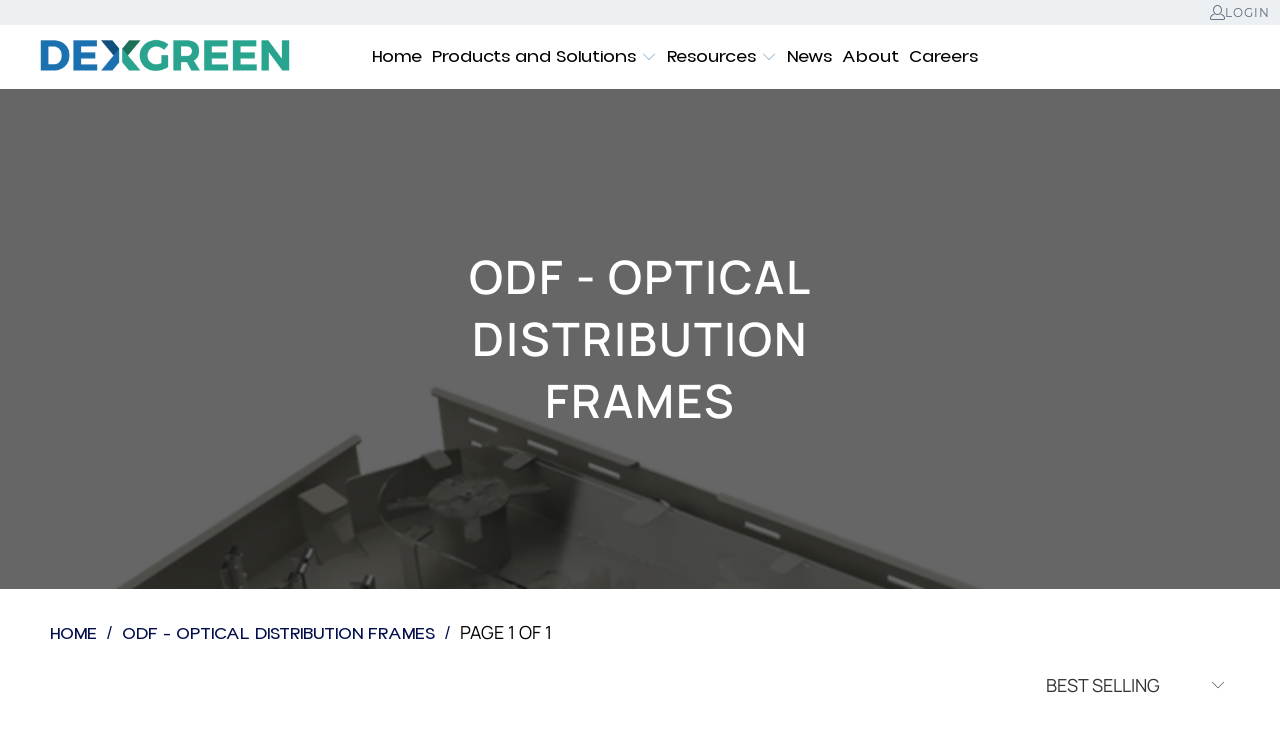

--- FILE ---
content_type: text/css
request_url: https://dexgreen.com/cdn/shop/t/18/assets/fs-custom.css?v=106360690529850760571733825611
body_size: 10411
content:
.breadcrumb-wrapper.one-whole.column,.product-main{margin-top:0}#shopify-section-template--19860854145359__a156a5ea-7328-46d4-93a4-5bb08f709776 .custom-width-blog,div#shopify-section-template--19860854571343__dc62bef8-c3f8-4c60-9070-a8b8f7a52405 .custom-width-blog{width:calc(25% - 20px)!important}.image__container{display:block;margin-left:auto;margin-right:auto;max-width:100%!important}h4.fs-collect-title{font-family:Manrope;font-size:18px;font-weight:600;line-height:26px;margin-bottom:0;letter-spacing:0px;padding:0;text-transform:capitalize;margin-top:10px}.hotspot__content-overlay-link{z-index:222;position:absolute}.fs-collection-custom-text h2{text-align:center;margin:30px 0;font-size:28px;font-weight:700;line-height:36px}.fs-collection-flex{display:flex;flex-wrap:wrap;justify-content:flex-start;padding-bottom:10px}.fs-collection-hotspot-img{margin:50px 0}.fs-collection-hotspot-img img{border-radius:27px}div#fs-collection-1{display:none}.fs-single-collection{width:33.33%;padding:10px}div#fs-collection-2{display:none}.collection-list__image img{border-top-left-radius:27px;border-top-right-radius:27px}span.fs-collect-title{font-size:18px;line-height:26px;font-family:Manrope;color:#000;font-weight:600;padding:0 15px 20px;text-align:center;display:flex;justify-content:center;margin-top:15px}.fs-single-collection-inner{background:#d5e2ec;border-radius:27px}.product-tabs__panel .overview--tabs-content.hidden{display:block}ul.tabs.fs-product-tabs{border-bottom:0;padding:0 20px}ul.tabs.fs-product-tabs li a.active.tab-fs-link{border-color:#3979a6;border-width:1px;border-style:solid;border-radius:25px;padding-left:60px;padding-right:60px;text-transform:uppercase;font-size:18px;line-height:30px;font-family:Manrope;font-weight:600;border-bottom:0!important;background-color:#3979a6!important;border:none;outline:none;cursor:pointer;transition:.3s;min-height:40px;display:flex;justify-content:center;align-items:center;color:#fff}ul.tabs.fs-product-tabs li a{border-color:#3979a6;border-width:1px;border-style:solid;border-radius:25px;padding-left:60px;padding-right:60px;color:#000;text-transform:uppercase;font-size:18px;line-height:30px;font-family:Manrope;font-weight:600;min-height:40px;display:flex;justify-content:center;align-items:center;margin-right:30px}ul.tabs li a.active{background-color:#3979a6;color:#fff!important;color:#000}div#product-tab-block ul.tabs-content{padding:30px 50px;border:1px solid #3979a6;margin:20px!important;border-radius:27px}div#product-tab-block ul.tabs li{min-height:40px}div#product-tab-block{margin-top:20px}.main-nav__wrapper.sticky_nav.sticky_nav--stick{background:#fff}div#quickshop div#product-tab-block{display:none}.js-quick-shop{border-radius:27px}.Click-here{cursor:pointer;color:#000;font-size:16px;text-decoration:underline}.fs-video-bgs{width:100%!important;height:100vh;position:relative;overflow:hidden;object-fit:cover;object-position:center}video.fs-video-bg{width:100%}.custom-model-main{text-align:center;overflow:hidden;position:fixed;top:0;right:0;bottom:0;left:0;outline:0;opacity:0;z-index:-1;overflow-x:hidden;overflow-y:auto}.model-open{z-index:99999;opacity:1;overflow:hidden;display:flex;justify-content:center;align-items:center}.custom-model-inner{display:inline-block;vertical-align:middle;width:100%;margin:30px auto;max-width:70%}.custom-model-wrap{display:block;width:100%;position:relative;background-color:#fff;border:1px solid #999;border:1px solid rgba(0,0,0,.2);border-radius:6px;-webkit-box-shadow:0 3px 9px rgba(0,0,0,.5);box-shadow:0 3px 9px #00000080;background-clip:padding-box;outline:0;text-align:left;padding:10px 10px 3px -webkit-box-sizing: border-box;-moz-box-sizing:border-box;box-sizing:border-box;max-height:calc(100vh - 70px);overflow-y:auto}.model-open .custom-model-inner{-webkit-transform:translate(0,0);-ms-transform:translate(0,0);transform:translate(0);position:relative;z-index:999}.model-open .bg-overlay{background:#0009;z-index:99}.bg-overlay{background:#0000;min-height:100%;width:100%;position:fixed;left:0;top:0;right:0;bottom:0;z-index:0;-webkit-transition:background .15s linear;-o-transition:background .15s linear;transition:background .15s linear}.close-btn{position:absolute;right:0;top:-30px;cursor:pointer;z-index:99;font-size:30px;color:#fff}.Click-here img{width:40px;height:40px}.Click-here{display:flex;align-items:center}div#shopify-section-template--19208737128783__image-text-1 a#btn-popup-1{display:none}.Click-here{width:100%;max-width:400px;display:block;border-bottom:none;text-transform:uppercase;text-align:center;border-radius:27px;font-family:Aloevera;text-decoration:none;font-size:20px;line-height:27px;font-weight:400;border:1px solid #29a48f;padding:10px 27px;background:#29a48f;color:#fff;letter-spacing:1px}video.fs-video-bgss{width:100%!important;min-height:100%;position:relative;overflow:hidden;object-fit:cover;object-position:center;padding:7px 7px 0}.search-form--header .search-form__input[type=text]{font-family:Aloevera!important;letter-spacing:0px}h1,h2,h3,h4,h5,h6{font-family:Manrope!important;font-weight:700;letter-spacing:0}p,li{font-family:Manrope;font-weight:400}a{font-family:Aloevera;font-weight:400}.content-wrapper{width:100%;margin-top:30px}div#shopify-section-template--19326750851407__2c55c267-eccf-4473-ae40-d774b25fd715 img.transition--blur-up.lazyautosizes.lazyloaded{border-radius:27px}div#shopify-section-template--19326750851407__2c55c267-eccf-4473-ae40-d774b25fd715 span.title{font-size:18px;line-height:26px;font-family:Manrope;color:#000;font-weight:600;padding:0 15px;margin-bottom:20px}div#shopify-section-template--19326750851407__main img.blur-up.lazyautosizes.lazyloaded{max-height:200px;object-fit:cover}div#shopify-section-template--19208737063247__main .content-wrapper.is-flex.is-flex-wrap{margin-top:20px}div#shopify-section-template--19208737063247__main img.blur-up.lazyautosizes.ls-is-cached.lazyloaded{object-fit:cover;max-height:200px}div#shopify-section-template--19208737063247__main .flickity-slider .image__container img.blur-up.lazyautosizes.lazyloaded{max-height:200px;object-fit:cover}.fs-logo-img-inner-div img:hover{opacity:.6;transition:ease all .6s}.product-main{width:100%;margin-top:40px}.fs-container{max-width:1240px;width:100%;margin-left:auto;margin-right:auto}video.fs-video-back{width:100%;height:100%;object-fit:cover;object-position:center}a.dropdown-item-heading:after{content:url(/cdn/shop/files/chevron.png?v=1689316476);position:relative;top:2px;left:5px}.dropdown-menu li{position:relative}.dropdown-menu .dropdown-submenu{display:none;position:absolute;left:100%;top:0;margin:0!important;background:#fff;width:280px}ul.dropdown-menu.dropdown-submenu li{list-style-type:none}ul.dropdown-menu{margin:0;padding:10px 15px}ul.dropdown-menu li{list-style-type:none}.dropdown-menu .dropdown-submenu-left{right:100%;left:auto}.dropdown-menu>li:hover>.dropdown-submenu{display:block}.dropdown-hover:hover>.dropdown-menu{display:inline-block}.dropdown-hover>.dropdown-toggle:active{pointer-events:none}ul.dropdown-menu.dropdown-submenu li a{font-family:Aloevera!important;font-weight:400;font-style:normal;font-size:16px;letter-spacing:1px;color:#000}a.dropdown-item-heading{color:#000}ul.dropdown-menu.dropdown-submenu li a:hover,a.dropdown-item-heading:hover,ul.nav-desktop__tier-1 li a span:hover{color:#29a48f!important}ul#mobile_menu li a{font-size:18px;font-family:Aloevera!important;font-weight:400!important;line-height:24px;color:#000}.nav-desktop__tier-2,.nav-desktop__tier-3{width:270px!important}body.page-smoothie-career-listing.template-page-smoothie-career-listing.dexgreen-gdpr .search-form--header .search-form__input[type=text]{border-color:#3979a6!important;color:#3979a6!important;border-radius:27px}body.page-smoothie-career-listing.template-page-smoothie-career-listing.dexgreen-gdpr span.icon-search{color:#3979a6!important}body.page-smoothie-career-listing.template-page-smoothie-career-listing.dexgreen-gdpr input.search-form__input::placeholder{color:#3979a6!important}body.page-smoothie-career-search.dexgreen-gdpr .search-form--header .search-form__input[type=text]{border-color:#3979a6!important;color:#3979a6!important;border-radius:27px}body.page-smoothie-career-search.dexgreen-gdpr span.icon-search{color:#3979a6}.widemenu__link:visited{color:#29a48f!important}a.widemenu__item-heading.widemenu__link{color:#000!important}a.widemenu__item-heading.widemenu__link:hover,.nav-desktop__tier-1 .nav-desktop__tier-1-link:hover{color:#29a48f!important}div#shopify-section-sections--19208738013519__header .main-nav__wrapper{background:transparent;position:absolute;width:100%;margin:auto;padding-top:20px;top:0}.main-nav.menu-position--inline.logo-alignment--left.logo-position--left.search-enabled--true{background:transparent!important;width:100%;max-width:1240px;margin:auto}#pagecontent{display:block;padding-bottom:0!important}.main_nav,.dropdown{background:transparent!important;width:100%;max-width:1440px;margin:auto}.shopify-section--rich-text-and-image{padding:30px 0 0!important}.widemenu__link{font-family:Aloevera;font-weight:400;font-style:normal;font-size:16px;letter-spacing:1px}summary.nav-desktop__tier-1-link.nav-desktop__tier-1-link--parent{align-items:center;display:flex;letter-spacing:0}.nav--combined.center{justify-content:center;background:#fff;border-radius:27px;width:100%;max-width:740px;align-items:center}.feature_image .nav-desktop__tier-1-link:hover,.feature_image .nav-desktop__tier-1-link:active,.feature_image .nav-desktop__tier-1-link:focus,.feature_image .nav-desktop__tier-1-link.nav-desktop__tier-1-link--active{color:#000!important;text-decoration:none!important;border:none!important}.feature_image .nav-desktop__tier-1-link{color:#166499!important;transition:color .2s ease;text-decoration:none!important;border:none!important}.nav-desktop__tier-1-link:hover,.nav-desktop__tier-1-link[aria-expanded=true]{border-bottom:solid 1px #020f4c;border-bottom:none!important}.feature_image .search-form--header .search-form__input[type=text]{color:#fff;border-color:transparent}.nav-desktop__tier-1{align-items:center;column-gap:20px}.menu-position--inline div.logo{padding-left:0}.sublink a.dropdown_link--vertical,a.top_link.active,a.top_link{color:#fff!important}input#bc-sf-search-box-3::placeholder{color:#fff}span.icon-search{color:#fff}span.icon-down-arrow{color:#3979a6!important;display:flex;align-items:center;justify-content:center;margin-left:5px}input#bc-sf-search-box-3{border-color:#fff!important;border:none}nav.nav-desktop{display:inline;display:flex;justify-content:space-around;align-items:center;background:#fff;border-radius:20px}.sublink a.dropdown_link--vertical,a.top_link.active,a.top_link{color:#fff!important;padding-top:5px;padding-bottom:5px}.search-form--header .search-form__input[type=text]{border-color:#fff!important;color:#fff!important;border-radius:27px}body.page-smoothie-career-search.dexgreen-gdpr input.search-form__input::placeholder{color:#3979a6!important}input.search-form__input::placeholder{color:#fff!important;font-family:Manrope;font-size:18px;font-weight:400;line-height:26px}.video-bg{position:absolute;top:50%;left:50%;transform:translate(-50%,-50%);min-width:100%;min-height:100%;z-index:-1;filter:blur({{section.settings.blur}}px) opacity({{section.settings.opacity}})}.hero{display:flex;justify-content:center;align-items:center;text-align:center;color:#fff;min-height:100vh;position:relative;overflow:hidden}.hero div{width:100%;max-width:750px;margin:auto}.fs-video-content h1{line-height:62px;margin-top:0;font-family:Manrope!important;font-size:46px;font-weight:600!important;font-style:normal;text-align:center;color:#fff;letter-spacing:0px;margin-bottom:0}p.fs-para-video{line-height:27px;margin-bottom:35px;font-family:Manrope!important;font-size:20px;font-weight:400!important;font-style:normal;text-align:center;color:#fff;padding:0 100px}.fs-video-content a.button{color:#fff;border:2px solid white;padding:15px 60px;font-size:16px;border-radius:27px;border-color:#fff;border-width:1px;border-style:solid;background:#f9f1f147;font-size:20px;font-weight:400!important;font-style:normal;letter-spacing:1px}div#shopify-section-template--19326750851407__2c55c267-eccf-4473-ae40-d774b25fd715 h2{font-family:Manrope;font-size:28px;font-weight:700;line-height:36px;letter-spacing:0}div#shopify-section-template--19326750851407__main .one-half.column.medium-down--one-whole{width:100%;text-align:center}div#shopify-section-template--19326750851407__main .one-half.column.medium-down--one-whole h1{font-size:28px;line-height:36px;font-weight:700;color:#000;font-family:Manrope!important}.bag-overlay{top:0;cursor:pointer;background:#0009;min-height:100%;width:100%;left:0;right:0;bottom:1px;z-index:0;transition:background .15s linear;position:absolute}body.page-details-app.template-page-details-app.dexgreen-gdpr .featured-link--half .info{display:inline-block;width:100%;margin:0 auto;padding:20px}.section.is-width-wide{position:relative}body.collection-sub-collections.template-collection-sub-collections.dexgreen-gdpr .search-form--header .search-form__input[type=text]{border-color:#3979a6!important;color:#3979a6!important;border-radius:27px}body.collection-sub-collections.template-collection-sub-collections.dexgreen-gdpr span.icon-search{color:#3979a6}body.collection-sub-collections.template-collection-sub-collections.dexgreen-gdpr input.search-form__input::placeholder{color:#3979a6!important}.gallery-wrap.gallery-arrows--true.gallery-thumbnails--bottom{position:sticky;top:10px}div#shopify-section-template--19208737816911__main{background:#29a48f12;padding-bottom:60px}body.collection-sub-collections.template-collection-sub-collections.dexgreen-gdpr{background:#29a48f12}.search-form--header .predictive-search{border:1px solid #29a48f}.breadcrumb-wrapper.one-whole.column{margin-top:80px}.one-whole.column.center.homepage_content a h2{font-family:Manrope;font-size:28px;font-weight:700;line-height:36px;font-style:normal;text-align:center;color:#000;margin-top:0;letter-spacing:0}div#shopify-section-template--19208737128783__featured-collection-1{padding:60px 0 30px}p.fs-sub{font-size:18px;line-height:26px;color:#000;width:100%;max-width:750px;margin:auto}.image__container img.blur-up.lazyautosizes.lazyloaded{border-top-left-radius:27px;border-top-right-radius:27px}.product_gallery{margin-bottom:0!important}.nav-desktop__tier-1 .nav-desktop__tier-1-link{padding:10px 5px!important;font-size:18px;font-weight:400;font-style:normal;text-align:left;line-height:24px;color:#000!important;font-family:Aloevera!important;font-weight:400!important;text-transform:inherit;border:none;letter-spacing:0}button.quick_shop.ss-icon.js-quick-shop-link.thumbnail-overlay__button.global-button.global-button--product-grid-text-hover{background:#29a48f;color:#fff;border:1px solid #29a48f;letter-spacing:0}div.header__logo,div.header__logo img,div.header__logo span,.sticky_nav .menu-position--block .header__logo{max-width:270px!important}.product-list .thumbnail .thumbnail-overlay,.slider-gallery .thumbnail .thumbnail-overlay,.list-collections .thumbnail .thumbnail-overlay{background-color:#f5f7f8b3;border-radius:25px}.thumbnail .title{display:block;letter-spacing:0}.product-details span.title{font-size:18px;line-height:26px;font-family:Manrope;color:#000;font-weight:600;padding:0 15px;margin-bottom:20px}.product-details span.price{font-size:18px;line-height:26px;font-family:Manrope;color:#000!important;font-weight:400;display:none}div#shopify-section-template--19208737128783__a9250917-84a9-4c19-8319-783b44b7beb3{padding:40px 0}div#shopify-section-template--19208737128783__a9250917-84a9-4c19-8319-783b44b7beb3 .one-whole.column.center h2{font-size:40px;line-height:50px;margin-top:0;color:#58a8dd}div#shopify-section-template--19208737128783__image-text-1 .info.text-align--left{margin-top:100px;margin-bottom:60px}a.button-innovative:hover{background:#29a48f;color:#fff;border:none;transition:color .1s linear}a.global-button.global-button--text.image-text__button:hover{background:#29a48f;border:1px solid #29A48F}input.fs-sub:hover{background-color:#29a48f;color:#fff;border:none}.featured-link--half .collection_title{font-family:Manrope;font-size:28px;font-weight:700!important;line-height:36px;font-style:normal;text-align:left;color:#000;margin-top:0;letter-spacing:0}div#shopify-section-template--19208737128783__image-text-1 .description p{font-family:Manrope;font-size:18px;font-weight:400!important;line-height:26px;font-style:normal;text-align:left;color:#000;padding:0 70px 0 0}.featured-link--half{background-color:#fff}.featured-link--half.one-half.column.image-with-text__text-column.is-flex.is-align-center.image-with-text__column.medium-down--one-whole.block--block-1 a.global-button.global-button--text.image-text__button{border-radius:27px;font-family:Aloevera;font-size:20px;line-height:27px;font-weight:400;border-color:#29a48f;padding:10px 27px}.newsletter_section.newsletter-both-names--false.text-align--center.blur-up.lazyloaded{background:#a9a9a9}.newsletter_section.newsletter-both-names--false.text-align--center.blur-up.lazyloaded h2{font-size:40px;line-height:50px;margin-top:0;color:#fff;font-weight:700!important}input#fname::placeholder{font-family:Manrope!important;font-size:18px;font-weight:400;line-height:26px}input#email::placeholder{font-family:Manrope!important;font-size:18px;font-weight:400;line-height:26px}textarea::placeholder{font-family:Manrope!important;font-size:18px;font-weight:400;line-height:26px}p.blog-para{font-weight:400;font-size:16px;line-height:24px;color:#13171a;margin:10px 0 0}h1.blog-heading{margin:0 0 59px;font-weight:600;font-size:36px;line-height:49px;text-align:center;color:#000}li.learn-more-link{list-style-type:none;margin-bottom:0}li.learn-more-link a{margin-top:0;margin-bottom:0;display:inline-block;font-size:18px;font-weight:400;line-height:26px;font-style:normal;text-align:left;color:#1b71ae!important;letter-spacing:1px}.main-blog-content{display:block;padding:15px 8px;width:33.333%}ul.nws-whole-blog{display:flex;justify-content:flex-start;flex-wrap:wrap;margin:0}li.blog-content a img{width:100%;display:block;border-radius:27px;max-height:280px;object-fit:cover;height:100%}li.blog-content{list-style-type:none}.blog-content span.nws-blog-date{font-size:18px;font-weight:400;line-height:22px;color:#13171a;font-family:Lab Grotesque}li.blog-content.blog-content-learn{padding:0 0 60px}h2.sub-save-text1.nws-blog-title{margin:15px 0 5px;font-size:20px;font-weight:600;line-height:26px;font-style:normal;font-family:Manrope!important;color:#000}button.header-btn.btn-science.nws-ask-btn.nws-blog-btn{margin:0;display:none}section.main-blog-post-custom{padding:60px 15px}div#insta-feed{margin:0;padding:60px 0 0}ul{margin:0!important;padding:0}h1.fs-blog-heading{font-family:Manrope;font-size:28px;font-weight:700!important;line-height:36px;text-align:center;color:#000}.fs-date-read-flex{display:flex;justify-content:flex-start;align-items:center}span.nws-blog-date{margin-left:70px;font-size:14px;line-height:26px;font-weight:400;color:#29a48f;font-family:Manrope!important;position:relative}span.nws-blog-date:before{content:url(/cdn/shop/files/clock.png?v=1690022523);position:absolute;left:-30px}.hotspot__content-wrapper{padding:1rem;position:absolute;z-index:999;bottom:-135%;pointer-events:none;transition:opacity var(--opacity-duration) var(--delay);opacity:0;display:block;left:185%;right:0;width:170px}.fs-shoppable-learn{padding-bottom:10px;padding-top:10px}.hotspot__wrapper{--fade-duration: none !important}.hotspot__content--active a.quick_shop.ss-icon.js-quick-shop-link.thumbnail-overlay__button.global-button.global-button--product-grid-text-hover{display:none}h3.hotspot__product-title.title{font-family:Manrope;font-size:18px;font-weight:400;line-height:26px;color:#fff;margin-bottom:0;padding-top:0;letter-spacing:0px}.hotspot__product-image .image-element__wrap{display:none}.hotspot__product-image{width:100%;margin:0 auto;padding-bottom:0rem!important;pointer-events:none}.collection-list__image-hotspot img{border-radius:0;object-fit:cover;height:100px;width:100%;max-width:100%;display:flex}.shoppable-image--card-styling-rounded .hotspot__wrapper:hover .hotspot__content:hover .hotspot__content--active,.shoppable-image--card-styling-rounded .hotspot__wrapper:focus .hotspot__content:hover .hotspot__content--active,.shoppable-image--card-styling-rounded .hotspot__wrapper.has-active-state .hotspot__content:hover .hotspot__content--active{background-color:transparent}.hotspot__content{padding:0!important;background-color:#fff;border-radius:0rem!important}.hotspot__content .price{display:none}.hotspot .hotspot__inner-circle{cursor:pointer;background-image:url(/cdn/shop/files/pin_1.png?v=1690033852);background-repeat:no-repeat;object-fit:cover;width:100%;height:100%;background-size:cover;object-position:center;background-color:transparent}.hotspot{width:4rem;height:4rem;display:block}h4.fs-collect-title-upper{display:block;width:12rem;position:relative;top:-104px;background-color:#3979a6;color:#fff;left:-25px;font-family:Manrope!important;font-size:16px;font-weight:400;line-height:26px;margin-bottom:0;padding-top:5px;letter-spacing:0px;padding-bottom:5px;letter-spacing:0px!important;cursor:pointer}div#shopify-section-template--19208737128783__a156a5ea-7328-46d4-93a4-5bb08f709776 h2.title.center.blog a{font-family:Manrope;font-size:28px;font-weight:700!important;line-height:36px;font-style:normal;color:#000;margin-top:0;letter-spacing:0}h3.sub_title a{font-size:20px;font-weight:600;line-height:26px;font-style:normal;font-family:Manrope!important;color:#000;padding:0 15px;display:block}div#shopify-section-template--19208737128783__a156a5ea-7328-46d4-93a4-5bb08f709776 .one-third.column.article.medium-down--one-half.small-down--one-whole{border-radius:27px;background:#fff;box-shadow:#959da533 0 8px 24px}div#shopify-section-template--19208737128783__a156a5ea-7328-46d4-93a4-5bb08f709776 img.transition--blur-up.lazyautosizes.lazyloaded{border-top-left-radius:27px;border-top-right-radius:27px;max-height:250px;object-fit:cover}div#shopify-section-template--19208737128783__a156a5ea-7328-46d4-93a4-5bb08f709776{padding:30px 0 60px}div#shopify-section-template--19312852762959__637763a7-c272-4e78-ade7-c38d0ac34b6b .one-whole.column{margin-top:50px;display:flex;justify-content:center;align-items:center;min-height:300px}div#shopify-section-template--19312852762959__637763a7-c272-4e78-ade7-c38d0ac34b6b{background:#d5e2ec}div#shopify-section-template--19312852762959__637763a7-c272-4e78-ade7-c38d0ac34b6b h2.rich-text__heading.title{color:#000;line-height:62px;margin-top:0;font-family:Manrope!important;font-size:46px;font-weight:600!important;margin-bottom:0;letter-spacing:1px}body.page-fs-news.template-page-fs-news.dexgreen-gdpr .search-form--header .search-form__input[type=text]{border-color:#3979a6!important;color:#3979a6!important;border-radius:27px}body.page-fs-news.template-page-fs-news.dexgreen-gdpr span.icon-search{color:#3979a6}body.page-fs-news.template-page-fs-news.dexgreen-gdpr input.search-form__input::placeholder{color:#3979a6!important}body.page-fs-case-study.template-page-fs-case-study.dexgreen-gdpr .search-form--header .search-form__input[type=text]{border-color:#3979a6!important;color:#3979a6!important;border-radius:27px}body.page-fs-case-study.template-page-fs-case-study.dexgreen-gdpr span.icon-search{color:#3979a6}body.page-fs-case-study.template-page-fs-case-study.dexgreen-gdpr input.search-form__input::placeholder{color:#3979a6!important}.feature-divider{display:none}h1.align_left.article_title{margin-top:15px;font-size:40px;font-weight:700;letter-spacing:0;line-height:60px;font-style:normal;text-align:left;color:#000}.article_content.one-whole.column p{font-size:18px;line-height:26px;color:#000}.footer-social-icons.text-align--left{display:block}.footer-social-icons{display:none}.footer-social-icons.text-align--left ul.social_icons{margin-top:0}input.contact_email,input.global-button.global-button--primary.newsletter-form__sign-up{border-radius:27px;font-size:18px;line-height:26px;font-family:Manrope;font-weight:400}.toggle_content ul li{margin-bottom:0!important}footer.footer{background:#29a48e!important;border-top:none!important;color:#fff}.footer .footer-menu-wrap h6{color:#fff;font-size:22px!important;line-height:36px;font-weight:700;margin-bottom:0!important;padding-bottom:0;font-family:Manrope!important}.toggle_content ul li p a{color:#fff}.footer_menu ul li a{color:#fff!important;font-size:18px!important;line-height:26px;font-family:Manrope!important;font-weight:400}.toggle_content p{font-size:18px;line-height:26px;font-family:Manrope!important;font-weight:400;margin-bottom:12px}.toggle_content p strong{color:#fff;font-size:18px;line-height:26px;font-family:Manrope!important;font-weight:400}p.credits a{color:#fff!important}.newsletter_section p{color:#fff;font-size:18px;line-height:26px!important;font-family:Manrope}p.credits{display:flex;justify-content:center;align-items:center;width:100%;font-size:18px;line-height:26px;font-weight:400;font-family:Manrope!important}input.contact_email,input.global-button.global-button--primary.newsletter-form__sign-up{border-radius:27px}input.contact_email::placeholder{font-size:16px;line-height:22px;font-weight:400;font-family:Manrope!important}input[type=text],input[type=password],input[type=email],input[type=search],input[type=url],input[type=tel],input[type=number],input[type=date],input[type=month],input[type=week],input[type=time],input[type=range],input[type=color],select,textarea{padding:0 20px}input.contact_email{padding-bottom:5px}section#shopify-section--template--19341463224655__9b9ac2ee-0150-4ddd-8fff-158ebe0ca246{padding-top:60px}section#shopify-section--template--19341463224655__0e486157-2795-4e4a-934a-cb9d3121b416{padding-bottom:60px}h2.fs-col1-heading-innovative-title{line-height:62px;margin-top:0;font-family:Manrope!important;font-size:46px;font-weight:600!important;text-align:center;color:#000;margin-bottom:40px}.fs-col1-content,.fs-col2-content{padding-bottom:10px}.fs-inno-prod-flex{display:flex;flex-wrap:wrap}.fs-inno-prod-col1,.fs-inno-prod-col2{width:50%;padding:8px;display:flex}h2.fs-col2-heading.fs-col1-heading{max-width:100%}.fs-inno-prod-col1-inner,.fs-inno-prod-col2-inner{background:#29a48f12;padding:35px 55px;border-radius:27px}.fs-col1-heading{font-family:Manrope;font-size:28px;font-weight:700;line-height:36px;font-style:normal;text-align:left;color:#000;margin-top:0;text-transform:inherit;letter-spacing:0px;text-transform:uppercase;width:100%;max-width:370px;margin-bottom:0}p.fs-col1-para{font-family:Manrope;font-size:18px;font-weight:400;line-height:26px;font-style:normal;text-align:left;color:#000;margin-bottom:30px;margin-top:0}a.button-innovative{font-size:20px;font-weight:400!important;font-style:normal;text-align:left;color:#000;border-color:#29a48f;border-width:1px;border-style:solid;border-radius:25px;padding:13px 60px;text-transform:uppercase;letter-spacing:1px}.tab{overflow:hidden;display:flex;justify-content:space-evenly;flex-wrap:wrap}.tab button{background-color:inherit;float:left;border:none;outline:none;cursor:pointer;padding:9px 16px;transition:.3s}.tab button:hover,.tab button.active{background-color:#3979a6;color:#fff}.tabcontent{display:none;padding:60px 15px 0}div#London{display:block}.fs-tabdetail{display:flex;justify-content:center;flex-wrap:wrap;align-items:center}.fs-tabcontent,.fs-tab-img{width:50%;padding:0 8px}.fs-tab-img img{width:100%;border-radius:25px}.two-fifths.columns.medium-down--one-whole.product__details.product__details--product-page{padding-left:50px}h3.tabs-heading{font-family:Manrope;font-size:28px;font-weight:700;line-height:36px;font-style:normal;text-align:left;color:#000;margin-bottom:0}p.tabs-content{font-family:Manrope;font-size:18px;font-weight:400;line-height:26px;font-style:normal;text-align:left;color:#000;margin-top:15px}a.button-innovative-tabs{font-size:18px;font-weight:400;line-height:26px;font-style:normal;text-align:left;color:#1b71ae;letter-spacing:1px}button.tablinks{border-color:#3979a6;border-width:1px;border-style:solid;border-radius:25px;padding-left:60px;padding-right:60px;color:#000;text-transform:uppercase;font-size:18px;line-height:30px;font-family:Manrope;font-weight:600}.fs-main-tabs-content{padding:60px 8px;background:#d5e2ec}.nws-option-mbl{display:none}.fs-logo-flex{display:flex;flex-wrap:wrap;justify-content:center}.fs-logo-col1{width:60%;padding:60px 8px 0;display:flex;flex-wrap:wrap;justify-content:center}.fs-logo-img{width:25%;display:block;line-height:0}.fs-logo-col2{padding:0 8px;width:40%}.fs-logo-section-pic img{background-image:url(/cdn/shop/files/732gg.png?v=1688572776);background-position:right;background-size:contain;background-repeat:no-repeat;width:100%;height:400px;object-fit:contain;display:none}p.fs-paragraph-logo{font-size:18px;line-height:26px;margin-bottom:0;margin-top:15px}.fs-main-logo{padding:60px 0;background-image:url(/cdn/shop/files/732gg.png?v=1688572776);background-position:right center;background-repeat:no-repeat;background-size:40%;width:100%}.fs-logo-heading h2{font-family:Manrope;font-size:28px;font-weight:700;line-height:36px;font-style:normal;text-align:center;color:#000;text-transform:inherit;letter-spacing:0px;width:100%;max-width:500px;margin:auto;text-transform:uppercase}.fs-logo-img img{width:100%;margin-bottom:30px}h2.fs-col1-heading.fs-col1-heading-support{text-align:center;max-width:100%;margin-bottom:20px}h2.fs-col1-heading.fs-col1-heading-innovativew{font-size:22px;text-align:center;max-width:100%}.fs-support-prod-col1{width:100%;padding:0 8px}section.fs-main-two-support-product{padding:30px 0 60px}.featured-link--half.one-half.column.image-with-text__text-column.is-flex.is-align-center.image-with-text__column.medium-down--one-whole.block--block-1{background-image:url(/cdn/shop/files/new_banner.png?v=1688652553);background-position:right;background-repeat:no-repeat;background-size:cover}div#shopify-section-template--19208737128783__image-text-1 img.transition--blur-up.lazyautosizes.lazyloaded{object-fit:contain!important}div#shopify-section-template--19208737128783__image-text-1 .featured-link--half.one-half.column.image-with-text__image-column.is-align-center.image-with-text__column.medium-down--one-whole{background:#f0faf9}a.button-innovative-support{width:100%;max-width:300px;margin:30px auto auto;display:block;text-transform:uppercase;text-align:center;border-radius:27px;font-family:Aloevera;font-size:20px;line-height:27px;font-weight:400;border:1px solid #29a48f;padding:10px 27px;background:#29a48f;color:#fff;letter-spacing:1px}a.button-innovative-support:hover{background:transparent;color:#29a48f}.fs-logo-img-support{display:flex;justify-content:center;align-items:center;margin-bottom:3px}.fs-logo-img-inner-div{width:17%;padding:0 8px}.fs-logo-img-inner-div img{width:100%;max-width:108px;display:block;margin:auto}.fs-inno-prod-col2-support{width:40%;padding:0 18px}.fs-support-prod-flex{display:flex;flex-wrap:wrap}h2.form-heading{font-family:Manrope;font-size:22px;font-weight:700;line-height:36px;font-style:normal;text-align:center;color:#000;margin-top:0;letter-spacing:1px}input#fname{margin-bottom:10px;border-radius:8px;border:1px solid white;font-family:Manrope!important}.fs-inno-prod-col2-support-inner{background:#f0f9f7;border-radius:27px;padding:35px 39px}input#email{margin-bottom:10px;border-radius:8px;border:1px solid white;font-family:Manrope!important}textarea{min-height:110px;padding:15px 9px;border-radius:8px;border:1px solid white;font-family:Manrope!important}input.fs-sub{border-width:1px;border-color:#29a48f;border-style:solid;font-family:Manrope;font-size:18px;font-weight:400;line-height:26px;font-style:normal;text-align:left;color:#fff;background:#29a48f;border-radius:25px;padding:5px 18px}form,fieldset{margin-bottom:0}.nav-desktop__tier-2--full-width-menu{background:#fff;left:0%;width:100%;max-width:250px;margin:auto;overflow:hidden!important}.nav-desktop__tier-1 .nav-desktop__tier-1-item{display:inline-block;position:relative}.widemenu{list-style:none;margin:0;padding:15px 20px 20px;display:grid;grid-template-columns:repeat(5,1fr);grid-gap:10px;display:flex;flex-direction:column;justify-content:center;align-items:flex-start}div#nav-tier-2-3{background:#fff;width:100%;max-width:150px;margin:auto;left:0%;overflow:hidden}.nav-desktop__tier-2{top:84%}.faceted-filter-group-display{width:100%;max-height:250px;overflow-y:scroll;position:relative}.sidebar-wrap{border-right:2px solid #29A48F}.sidebar-block:after{background:none}div#shopify-section-template--19208737063247__main img.transition--blur-up.lazyautosizes.ls-is-cached.lazyloaded{height:400px;object-fit:cover}.breadcrumb_text{font-family:Manrope;font-size:18px;font-weight:400;line-height:26px;color:#000}select#sort-by{font-family:Manrope;font-size:18px;font-weight:400;line-height:26px;padding:8px;border-radius:27px}h4.sidebar-block__heading.faceted-filter-group-summary__heading{font-family:Manrope;font-size:28px;font-weight:700;line-height:36px;letter-spacing:1px}ul.faceted-filter-group-display__list li span{font-family:Manrope;font-size:18px;font-weight:400;line-height:26px}.caption-content>*:only-child{margin-bottom:0;line-height:62px;margin-top:0;font-family:Manrope!important;font-size:46px;font-weight:600!important}summary.collapsible-tab__heading span{font-family:Manrope;font-size:18px;font-weight:400;line-height:26px;color:#000}input[type=text],input[type=password],input[type=email],input[type=search],input[type=url],input[type=tel],input[type=number],input[type=date],input[type=month],input[type=week],input[type=time],input[type=range],input[type=color],select,textarea{height:44px;min-height:44px}.one-third.column.thumbnail.thumbnail-hover-enabled--false.medium-down--one-half.small-down--one-whole{background:#d5e2ec;border-radius:27px}.product-list .thumbnail .thumbnail-overlay,.slider-gallery .thumbnail .thumbnail-overlay,.list-collections .thumbnail .thumbnail-overlay{background-color:#f5f7f8b3;border-radius:25px 25px 0 0}span.js-load-more.load-more a.global-button.global-button--text{font-size:20px;font-weight:400!important;font-style:normal;text-align:left;color:#fff;border-color:#29a48f;border-width:1px;border-style:solid;border-radius:25px;padding:13px 60px;text-transform:uppercase;letter-spacing:1px;background:#29a48f;font-family:Aloevera!important}.banner.page-banner{width:100%;overflow:hidden;max-height:500px}h2.product_name a{font-size:22px;line-height:36px;color:#000;font-weight:700;letter-spacing:1px}.modal_price{font-family:Manrope;font-size:18px;font-weight:400;line-height:26px}.description .rte{font-family:Manrope;font-size:18px;font-weight:400;line-height:26px;color:#000}div#quickshop a.secondary_button{font-family:Manrope;font-size:18px;font-weight:400;line-height:26px}.js-quick-shop{border:none}.purchase-details__quantity.product-quantity-box label{font-family:Manrope;font-size:18px;font-weight:400;line-height:26px}.product-quantity-box .product-plus,.product-quantity-box .product-minus{font-family:Manrope;background:#29a48f;color:#fff;font-weight:400}button.add_to_cart.global-button.global-button--secondary.ajax-submit{font-size:18px;font-weight:400;line-height:26px;font-family:Aloevera!important;background:#3979a6;color:#fff;border:none;border-radius:27px;letter-spacing:0}button.shopify-payment-button__button.shopify-payment-button__button--unbranded.BUz42FHpSPncCPJ4Pr_f.jjzYeefyWpPZLH9pIgyw.RWJ0IfBjxIhflh4AIrUw{font-size:18px;font-weight:400;line-height:26px;background:#29a48f;border:none;font-family:Aloevera!important;border-radius:27px;letter-spacing:0}.product_gallery_nav{text-align:center;margin-bottom:20px;margin-top:20px}.product-wrap:hover .quick_shop{opacity:1;transform:none;font-family:Manrope!important;font-size:18px;line-height:26px;font-weight:400;border-radius:27px}.predictive-search__article-page-suggestions{display:none}body.search.template-search.dexgreen-gdpr input.search-form__input{border-color:#3979a6!important;color:#3979a6!important;border-radius:27px}body.search.template-search.dexgreen-gdpr span.icon-search{color:#3979a6}body.search.template-search.dexgreen-gdpr input.search-form__input::placeholder{color:#3979a6!important}body.search.template-search.dexgreen-gdpr button.search-form__submit-button.global-button{background:transparent}body.article.template-article.dexgreen-gdpr input.search-form__input{border-color:#3979a6!important;color:#3979a6!important;border-radius:27px}body.article.template-article.dexgreen-gdpr span.icon-search{color:#3979a6}body.article.template-article.dexgreen-gdpr input.search-form__input::placeholder{color:#3979a6!important}footer .social_icons a,footer .social_icons a:visited{color:#fff;font-size:35px;display:inline-block;margin-bottom:1em}footer .social_icons a:active,footer .social_icons a:hover{color:#fff;font-size:35px}body.product.template-product.dexgreen-gdpr .nav_arrows.breadcrumb_text{display:none}body.product.template-product.dexgreen-gdpr .search-form--header .search-form__input[type=text]{border-color:#3979a6!important;color:#3979a6!important;border-radius:27px}body.product.template-product.dexgreen-gdpr span.icon-search{color:#3979a6}body.product.template-product.dexgreen-gdpr input.search-form__input::placeholder{color:#3979a6!important}.shopify-section-wrapper.section{width:100%;max-width:100%}h1.product_name{font-size:22px;line-height:36px;color:#000;letter-spacing:1px}.product-block.product-block--description .rte h3{font-family:Manrope;font-size:22px;font-weight:700;line-height:36px;color:#000}div#shopify-section-template--19208737521999__55563b78-ce5f-4743-8c4b-e2453973e7a6{padding-top:60px}div#shopify-section-template--19208737521999__6015622a-bc03-4c12-9366-8ffbef1e63db{padding:60px 0 0}.featured-link--half.one-half.column.image-with-text__text-column.is-flex.is-align-center.image-with-text__column.medium-down--one-whole.block--template--19208737521999__6015622a-bc03-4c12-9366-8ffbef1e63db-1688970588ac4eb5d3-1 .description p{font-size:18px;line-height:26px!important;font-weight:400;color:#000}.fs-about-his-content-inner h4{font-family:Manrope;font-size:28px;font-weight:700!important;line-height:36px;text-align:center;color:#000}.fs-main-about-history{padding-bottom:60px}.fs-about-his-content-inner h2{line-height:62px;margin-top:0;font-family:Manrope!important;font-size:46px;font-weight:600!important;text-align:center;margin-bottom:0;color:#000}h2.about-home-heading{text-align:center;font-family:Manrope;font-size:28px;font-weight:700;line-height:36px;font-style:normal;color:#000;margin-top:0}.fs-about-his-content-inner p{font-family:Manrope;font-size:18px;font-weight:400;line-height:26px;text-align:center}.fs-about-home-content-inner p{font-family:Manrope;font-size:18px;font-weight:400;line-height:26px;font-style:normal;text-align:left;color:#000;text-align:center}.fs-about-home-content-inner p strong{color:#3979a6;font-weight:700;font-size:20px}.shopify-section--rich-text-and-image{padding:0}.fs-main-about-home{padding:30px 0}h3.search__header-title{font-size:28px;line-height:36px;font-weight:700}.three-fourths.columns.align_left h5.sub_title{font-size:20px;line-height:27px;font-weight:400}span.money{display:none}.three-fourths.columns.align_left p{font-size:18px;line-height:26px;font-weight:400;color:#000}h4.sidebar-block__heading{font-size:24px;font-weight:700;line-height:36px;letter-spacing:1px;font-family:Manrope}.sidebar-wrap ul.toggle_list li a{font-family:Manrope;font-size:18px;font-weight:400;line-height:26px;color:#000}p.blog_meta span{font-size:14px}.one-whole.column.align_left h5.sub_title a{letter-spacing:1px;font-size:20px;font-weight:400;line-height:27px}.excerpt span{font-family:Manrope;font-size:16px;line-height:26px;font-weight:400;color:#000}div#quickshop a.secondary_button{font-family:Aloevera;font-size:20px;line-height:27px;font-weight:400;border:1px solid #29a48f;padding:10px 27px;background:#29a48f;color:#fff;letter-spacing:1px;border-radius:27px}div#quickshop a.secondary_button:hover{background:#fff;color:#000}div#shopify-section-template--19208737915215__main .one-whole h1{display:none}div#shopify-section-template--19208737915215__main .breadcrumb-collection{margin-top:60px}button.predictive-search__search-button.global-button{background:#29a48f!important;border-radius:27px;font-family:Aloevera;font-size:20px;line-height:27px;font-weight:400;border:1px solid #29a48f}.predictive-search__heading{font-size:18px;line-height:36px;font-weight:700;color:#000}p.predictive-search__list-item-title{font-size:18px;font-weight:400;line-height:26px;letter-spacing:1px;color:#000}a.predictive-search__list-item-anchor{font-family:Aloevera;font-size:20px;line-height:27px;font-weight:400}p.predictive-search__list-item-price{display:none}span.sku-prod-search{color:#29a48f}.predictive-search__results{display:grid;gap:1rem}body.page-smoothie-career-search.dexgreen-gdpr{background:#f0f9f7}div#smoothie-job-content h1{font-size:28px;line-height:36px;font-weight:700;margin-top:50px}ul#smoothie-search-list a li h3{font-size:22px;line-height:36px;font-weight:900;color:#000}span.detail-text{font-size:18px!important;line-height:26px!important;font-weight:400;color:#000;font-family:Manrope}#smoothie-job-content .job-page{max-width:1200px!important;margin-bottom:50px!important;margin-top:50px!important}body.page-smoothie-career-listing.dexgreen-gdpr{background:#f0f9f7}div#smoothie-job-content{margin-top:75px}#smoothie-job-content .job-apply{border-radius:27px;font-size:18px!important;line-height:30px;font-weight:600;border:1px solid #29a48f!important;letter-spacing:1px;top:50px!important;right:50px!important}#smoothie-job-content .job-apply:hover{background:#29a48f!important;color:#fff}#smoothie-job-content h2,#smoothie-job-content h2 *{font-size:28px!important;font-weight:700!important;line-height:36px;margin:26px 0 15px!important;letter-spacing:1px!important}#smoothie-job-content h3,#smoothie-job-content h3 *{font-size:22px!important;font-weight:700!important;line-height:36px;text-transform:uppercase;letter-spacing:1px!important}.smoothie-job-editor-content span{font-size:18px;font-size:18px!important;line-height:26px!important;font-weight:400;color:#000}#smoothie-job-content form.job-form input{border:1px solid #29a48f;background-color:transparent!important;border-radius:27px!important;color:#000}div#af span{font-family:Manrope;font-size:18px;font-weight:400;line-height:26px;color:#000}#smoothie-job-content form.job-form label{font-family:Manrope;font-size:18px!important;font-weight:400;line-height:26px!important;color:#000}#smoothie-job-content textarea{background-color:transparent!important;border-radius:27px!important;font-family:Manrope!important;font-size:18px!important;font-weight:400!important;line-height:26px!important;color:#000!important}#smoothie-job-content button.back-button{color:#000!important;border-radius:27px;font-size:18px!important;background:transparent!important;line-height:30px!important;font-weight:600;border:1px solid #29a48f!important;font-family:Manrope!important;text-transform:uppercase;letter-spacing:1px}#smoothie-job-content form.job-form button[type=submit]{padding:10px 24px;color:#000!important;border-radius:27px;font-size:18px!important;background:transparent!important;line-height:30px!important;font-weight:600;border:1px solid #29a48f!important;font-family:Manrope!important;letter-spacing:1px}#smoothie-job-content button.back-button:hover,#smoothie-job-content form.job-form button[type=submit]:hover{background:#29a48f!important;color:#fff!important}#smoothie-job-content .job-page{box-shadow:#959da533 0 8px 24px!important;border-radius:27px!important;padding:50px!important}div#af h2{margin-top:0!important}#smoothie-job-content .job-page li:hover{border-radius:27px}.blog-article__main.sidebar-enabled--false.container.content h5.sub_title a{font-size:20px;font-weight:600;line-height:26px;font-style:normal;font-family:Manrope!important;color:#000;padding:0 15px;display:block}.blog-article__main.sidebar-enabled--false.container.content p.blog_meta{margin-bottom:15px}.blog-article__main.sidebar-enabled--false.container.content .one-whole.column h3{font-family:Manrope;font-size:28px;font-weight:700!important;line-height:36px;margin-top:15px}.article_content.one-whole.column li{font-family:Manrope;font-size:18px;font-weight:400;line-height:26px;font-style:normal;text-align:left;color:#000;margin-top:15px}h1.blog-title{font-family:Manrope;font-size:28px;font-weight:700!important;line-height:36px}.one-third.column.medium-down--one-whole.article{border-radius:27px;background:#fff;box-shadow:#959da533 0 8px 24px}h2.article__title{padding:0 15px}h2.article__title a{font-size:20px;font-weight:600;line-height:26px;font-style:normal;font-family:Manrope!important;color:#000}p.blog_meta span{padding:0 15px;margin:10px 0 0;color:#29a48f}.paginate .current{color:#fff;font-weight:700;background:#29a48f!important;border:solid 1px #29a48f!important}a.tag:hover,.paginate .page a:hover,.paginate .current:hover{color:#fff;background-color:#29a48f!important;border:solid 1px #29a48f!important}.excerpt{padding:0 15px;font-size:16px;line-height:26px;font-weight:400;font-family:Manrope!important}.read-more-link{margin-top:10px;margin-bottom:25px;display:inline-block;padding:0 15px;font-size:18px;font-weight:400;line-height:26px;font-style:normal;text-align:left;color:#1b71ae!important;letter-spacing:1px}.one-third.column.medium-down--one-whole.article img{border-top-left-radius:27px;border-top-right-radius:27px;max-height:160px;object-fit:contain;background:#000}.search-form__input[type=text]{border-radius:27px}button.search-form__submit-button.global-button{border-top-right-radius:27px;border-bottom-right-radius:27px}details.sidebar-block.sidebar-block--recent_posts ul.toggle_list li a{font-size:18px;font-weight:400;line-height:26px;font-style:normal;text-align:left;color:#1b71ae}.meta .label{font-size:14px;color:#000;font-weight:400;line-height:26px;font-family:Manrope!important}details.sidebar-block.sidebar-block--post_tags ul.toggle_list li a{font-size:18px;line-height:26px;font-weight:400;color:#1b71ae}.image-element__wrap{width:100%;max-width:100%!important}.img__wrap{position:relative;width:100%}.fs-overlay-content{padding:0 20px}.img__description_layer{position:absolute;top:0;bottom:0;left:0;right:0;background:#29a48f99;color:#fff;visibility:hidden;opacity:0;display:flex;align-items:center;justify-content:center;transition:opacity .2s,visibility .2s;border-top-left-radius:27px;border-top-right-radius:27px;background:#f0faf9e6}h2.fs-case-study-heading{padding:20px;color:#3979a6;font-size:20px;font-weight:600;line-height:26px}section.main-fs-esubscribe-save.main-fs-science-creatine-work{padding:60px 15px}.whole-sub-save-card-content-inner{border-radius:27px;background:#fff;box-shadow:#959da533 0 8px 24px}.img__wrap:hover .img__description_layer{visibility:visible;opacity:1}.img__description{transition:.2s;transform:translateY(1em);color:#fff;font-size:18px;font-weight:400;line-height:26px;color:#000}.img__wrap:hover .img__description{transform:translateY(0)}img.img__img{width:100%;border-top-left-radius:27px;border-top-right-radius:27px}a.fs-more-button{color:#fff;font-size:20px;font-weight:600;line-height:36px;font-family:Manrope!important;color:#000}.banner{background-color:transparent}div#shopify-section-template--19208736964943__main{margin-top:80px}.main-sub-save-card{display:flex;justify-content:center;flex-wrap:wrap;width:100%}.whole-sub-save-card-content{width:33.33%;padding:8px}img.sub-save-img{width:100%}div#shopify-section-template--19262207820111__70482643-e372-4241-8835-93f5a0092dcb{background:#d5e2ec}div#shopify-section-template--19262207820111__70482643-e372-4241-8835-93f5a0092dcb h2.rich-text__heading.title{color:#000;line-height:62px;margin-top:0;font-family:Manrope!important;font-size:46px;font-weight:600!important;margin-bottom:0;letter-spacing:1px}div#shopify-section-template--19262207820111__70482643-e372-4241-8835-93f5a0092dcb .one-whole.column{margin-top:50px;display:flex;justify-content:center;align-items:center;min-height:300px}div#shopify-section-template--19263736349007__cf0bb2a7-9978-40f6-89f5-85399aab93b7{padding:40px 0}section#banner-template--19263736349007__691d465e-a726-4d49-8dee-4f424d682f8b h1.headline{line-height:62px!important;margin-top:0;font-family:Manrope!important;font-size:46px!important;font-weight:600!important}section#banner-template--19263736349007__691d465e-a726-4d49-8dee-4f424d682f8b .subtitle{line-height:27px;margin-bottom:35px;font-family:Manrope!important;font-size:20px;font-weight:400!important}section#banner-template--19263736349007__691d465e-a726-4d49-8dee-4f424d682f8b .button-grid-container a.global-button.global-button--banner-desktop.global-button--text-mobile.first_button{font-family:Aloevera!important;font-size:20px;line-height:27px;font-weight:400;padding:10px 27px;color:#fff;letter-spacing:1px;border-radius:27px;border:1px solid #29a48f}section#banner-template--19263736349007__691d465e-a726-4d49-8dee-4f424d682f8b .button-grid-container a.global-button.global-button--banner-desktop.global-button--text-mobile.first_button:hover{background-color:#29a48f!important}.all-activities{width:20%;padding:8px}.fs-activities-card{display:flex;justify-content:center;align-items:center;flex-wrap:wrap}.all-activities img{display:block;margin:auto}p.activities-name{text-align:center;margin-top:15px;margin-bottom:0;font-family:Manrope;font-size:18px;font-weight:600!important;line-height:26px}section.main-custom-gallery-activities-section{background:#f0f9f7;padding:60px 0}div#shopify-section-template--19263736349007__2412f996-d43c-464b-97ef-ebcfd3d59c7f .description p{font-family:Manrope;font-size:18px;font-weight:400!important;line-height:26px;color:#000}div#shopify-section-template--19263736349007__2412f996-d43c-464b-97ef-ebcfd3d59c7f .description p strong{color:#3979a6;font-weight:700;font-size:20px}div#shopify-section-template--19263736349007__2412f996-d43c-464b-97ef-ebcfd3d59c7f{padding:40px 0}div#shopify-section-template--19263736349007__cf0bb2a7-9978-40f6-89f5-85399aab93b7 .description p{font-family:Manrope;font-size:18px;font-weight:400!important;line-height:26px;color:#000}div#shopify-section-template--19263736349007__cf0bb2a7-9978-40f6-89f5-85399aab93b7 .description p strong{color:#3979a6;font-weight:700;font-size:20px}div#shopify-section-template--19263736349007__b09a5c34-2c86-4e97-b0d0-fe28dcc2b827 .description p{font-family:Manrope;font-size:18px;font-weight:400!important;line-height:26px;color:#000}div#shopify-section-template--19263736349007__b09a5c34-2c86-4e97-b0d0-fe28dcc2b827 .description p strong{color:#3979a6;font-weight:700;font-size:20px}div#shopify-section-template--19263736349007__b09a5c34-2c86-4e97-b0d0-fe28dcc2b827{padding-bottom:60px}section#banner-template--19263736349007__691d465e-a726-4d49-8dee-4f424d682f8b .button-grid-container a{border-radius:27px;font-family:Aloevera;font-size:20px;line-height:27px;font-weight:400;border:1px solid #29a48f}section#banner-template--19263736349007__691d465e-a726-4d49-8dee-4f424d682f8b .button-grid-container a:hover{background:#29a48f;color:#fff}section#banner-template--19269223579983__670059b5-f8b7-488d-a21d-20bf9709ffbb .caption-content.align-center .headline{line-height:62px;font-family:Manrope!important;font-size:46px;font-weight:600!important;color:#000;padding:0 70px}section#banner-template--19269223579983__670059b5-f8b7-488d-a21d-20bf9709ffbb .subtitle p{line-height:27px;margin-bottom:35px;font-family:Manrope!important;font-size:20px;font-weight:400!important;font-style:normal;text-align:center;color:#000;padding:0 100px}body.page-details-our-resources.template-page-details-our-resources.dexgreen-gdpr .search-form--header .search-form__input[type=text]{border-color:#3979a6!important;color:#3979a6!important;border-radius:27px}body.page-details-our-resources.template-page-details-our-resources.dexgreen-gdpr span.icon-search{color:#3979a6!important}body.page-details-our-resources.template-page-details-our-resources.dexgreen-gdpr input.search-form__input::placeholder{color:#3979a6!important}.fs-resources-card{display:flex;justify-content:space-between;flex-wrap:wrap;width:100%;padding:0 15px}.all-resources{display:block;padding:8px}section.main-custom-gallery-resources-section{padding:60px 0}p.resources-icon-name{text-align:center;margin-top:15px;margin-bottom:0;font-family:Manrope;font-size:18px;font-weight:600!important;line-height:26px}.fs-icons-link-resources img{display:block;margin:auto}div#shopify-section-template--19269223579983__856932f3-2cb1-4384-9dc4-55a5ba6f9dd6{padding:0!important}div#shopify-section-template--19269223579983__856932f3-2cb1-4384-9dc4-55a5ba6f9dd6 .rich-text__text.featured_text p{font-family:Manrope;font-size:18px;font-weight:400!important;line-height:26px;color:#000;width:100%;max-width:900px;margin:auto}div#shopify-section-template--19269223579983__856932f3-2cb1-4384-9dc4-55a5ba6f9dd6 .rich-text__text.featured_text{margin-top:0}div#shopify-section-template--19269223579983__e44edf10-6e0a-4d5d-9324-5453fef5642a{padding:60px 0}div#shopify-section-template--19269223579983__e44edf10-6e0a-4d5d-9324-5453fef5642a img.transition--blur-up.lazyautosizes.ls-is-cached.lazyloaded{width:100%;height:160px}div#shopify-section-template--19269223579983__e44edf10-6e0a-4d5d-9324-5453fef5642a img.transition--blur-up.lazyautosizes.ls-is-cached.lazyloaded{width:100%;max-height:160px;border-top-left-radius:27px;border-top-right-radius:27px}div#shopify-section-template--19269223579983__e44edf10-6e0a-4d5d-9324-5453fef5642a .one-fourth.column.article.medium-down--one-half.small-down--one-whole{border-radius:27px;background:#fff;box-shadow:#959da533 0 8px 24px}div#shopify-section-template--19269223579983__e44edf10-6e0a-4d5d-9324-5453fef5642a h3.sub_title a{padding:0 15px;display:flex;font-size:20px;font-weight:600;line-height:26px;font-style:normal;font-family:Manrope!important;color:#000!important}div#shopify-section-template--19269223579983__e44edf10-6e0a-4d5d-9324-5453fef5642a h2.title.center.blog a{font-family:Manrope;font-size:28px;font-weight:700!important;line-height:36px;color:#000}div#shopify-section-template--19269223579983__98aa94e9-74fd-434d-a165-4986b0102b33{margin-top:60px}a.fs-button-blogs{display:block;text-transform:uppercase;text-align:center;border-radius:27px;font-family:Aloevera;font-size:20px;line-height:27px;font-weight:400;border:1px solid #29a48f;padding:10px 27px;background:#29a48f;color:#fff;letter-spacing:1px;margin:20px auto auto}a.fs-button-blogs:hover{background:#fff;color:#000}div#shopify-section-template--19269223579983__52a77527-8829-4674-b925-bd79aed1b1ef .section:before{content:"";color:#000;display:block;width:3px;height:calc(100% - 10px);background:#3979a6;position:absolute;left:20%;top:5px;z-index:-2}div#shopify-section-template--19269223579983__52a77527-8829-4674-b925-bd79aed1b1ef .section{position:relative}div#shopify-section-template--19269223579983__52a77527-8829-4674-b925-bd79aed1b1ef .one-whole.column{width:100%;max-width:700px;margin:auto}div#shopify-section-template--19269223579983__52a77527-8829-4674-b925-bd79aed1b1ef .rich-text__content.align_left{padding-left:15px}div#shopify-section-template--19269223579983__9b2d4d3f-b74c-432f-98f3-f513b86e0186 .one-whole.column{width:100%;max-width:700px;margin:auto}div#shopify-section-template--19269223579983__9b2d4d3f-b74c-432f-98f3-f513b86e0186 .rich-text__content.align_left{padding-left:15px}div#shopify-section-template--19269223579983__9b2d4d3f-b74c-432f-98f3-f513b86e0186 .section{position:relative}div#shopify-section-template--19269223579983__9b2d4d3f-b74c-432f-98f3-f513b86e0186 .section:before{content:"";color:#000;display:block;width:3px;height:calc(100% - 10px);background:#3979a6;position:absolute;left:20%;top:5px;z-index:-2}div#shopify-section-template--19269223579983__9b2d4d3f-b74c-432f-98f3-f513b86e0186 a.global-button,div#shopify-section-template--19269223579983__52a77527-8829-4674-b925-bd79aed1b1ef a.global-button{display:block;text-transform:uppercase;text-align:center;border-radius:27px;font-family:Aloevera;font-size:20px;line-height:27px;font-weight:400;border:1px solid #29a48f;padding:10px 27px;background:#29a48f;color:#fff;letter-spacing:1px;margin:20px auto auto}div#shopify-section-template--19269223579983__52a77527-8829-4674-b925-bd79aed1b1ef h2.rich-text__heading.title,div#shopify-section-template--19269223579983__9b2d4d3f-b74c-432f-98f3-f513b86e0186 h2.rich-text__heading.title{font-family:Manrope;font-size:28px;font-weight:700!important;line-height:36px;letter-spacing:1px}div#shopify-section-template--19269223579983__9b2d4d3f-b74c-432f-98f3-f513b86e0186 .rich-text__text.featured_text p,div#shopify-section-template--19269223579983__52a77527-8829-4674-b925-bd79aed1b1ef .rich-text__text.featured_text p{font-family:Manrope;font-size:18px;font-weight:400!important;line-height:26px;color:#000}div#shopify-section-template--19269223579983__98aa94e9-74fd-434d-a165-4986b0102b33 h2.rich-text__heading.title{line-height:62px;font-family:Manrope!important;font-size:46px;font-weight:600!important;margin:0;color:#3979a6;letter-spacing:1px;text-align:center}div#shopify-section-template--19269223579983__98aa94e9-74fd-434d-a165-4986b0102b33,div#shopify-section-template--19269223579983__52a77527-8829-4674-b925-bd79aed1b1ef{padding:0!important}div#shopify-section-template--19269223579983__f7cebdff-ce75-4b2c-980a-f1c5e6860b83 .section{position:relative}div#shopify-section-template--19269223579983__f7cebdff-ce75-4b2c-980a-f1c5e6860b83 .section:before{content:"";color:#000;display:block;width:3px;height:calc(100% - 10px);background:#3979a6;position:absolute;left:20%;top:5px;z-index:-2}div#shopify-section-template--19269223579983__f7cebdff-ce75-4b2c-980a-f1c5e6860b83 a.global-button{display:block;text-transform:uppercase;text-align:center;border-radius:27px;font-family:Aloevera;font-size:20px;line-height:27px;font-weight:400;border:1px solid #29a48f;padding:10px 27px;background:#29a48f;color:#fff;letter-spacing:1px;margin:20px auto auto}div#shopify-section-template--19269223579983__f7cebdff-ce75-4b2c-980a-f1c5e6860b83 .one-whole.column{width:100%;max-width:700px;margin:auto}div#shopify-section-template--19269223579983__f7cebdff-ce75-4b2c-980a-f1c5e6860b83 .rich-text__text.featured_text p{font-family:Manrope;font-size:18px;font-weight:400!important;line-height:26px;color:#000}div#shopify-section-template--19269223579983__f7cebdff-ce75-4b2c-980a-f1c5e6860b83 h2.rich-text__heading.title{font-family:Manrope;font-size:28px;font-weight:700!important;line-height:36px;letter-spacing:1px}div#shopify-section-template--19269223579983__f7cebdff-ce75-4b2c-980a-f1c5e6860b83{margin-bottom:60px}div#shopify-section-template--19269223579983__f7cebdff-ce75-4b2c-980a-f1c5e6860b83 .rich-text__content.align_left{padding-left:15px!important}body.template-.dexgreen-gdpr .section-wrapper{background:#f0f9f7}.shopify-policy__container .shopify-policy__title{text-align:left;margin-top:100px}.container .shopify-policy__container{margin:0;max-width:none;padding-left:0;padding-right:0;width:100%!important;left:0!important}.shopify-policy__title h1{font-family:Manrope;font-size:22px;font-weight:600;line-height:36px}.shopify-policy__body .rte strong{font-family:Manrope!important;font-size:22px;font-weight:600;line-height:36px}.shopify-policy__body .rte{font-family:Manrope;font-size:18px;font-weight:400;line-height:26px;font-style:normal;text-align:left;color:#000}section.section.shopify-policy-template{margin-bottom:40px}div#shopify-section-template--19208737128783__b3be68f8-64c0-404a-a031-06f8a20c1687{background:#f0f9f7}div#shopify-section-template--19208737390927__main h1{margin-top:100px;font-size:28px;line-height:36px;font-weight:700}form#form-contact label,input#contactFormName,input#contactFormEmail{font-size:18px;font-family:Manrope!important;font-weight:400;line-height:26px;color:#000;border:none;border-radius:10px}form#form-contact input.global-button.global-button--primary{border-radius:27px;font-family:Aloevera;text-decoration:none;font-size:20px;line-height:27px;font-weight:400;border:1px solid #29a48f;background:#29a48f;color:#fff;outline:none;width:100%;max-width:200px}form#form-contact input.global-button.global-button--primary:hover{background:transparent;color:#000}form#form-contact textarea#contactFormMessage{font-size:14px!important;font-family:Manrope!important;font-weight:400;line-height:26px;color:#000;min-height:150px}.container.contact-form.contact-form-container.contact-form__position--center{padding-bottom:70px}div#shopify-section-template--19208737390927__main{background:#f0f9f7}body.page-contact.template-page-contact.dexgreen-gdpr .search-form--header .search-form__input[type=text]{border-color:#3979a6!important;color:#3979a6!important;border-radius:27px}body.page-contact.template-page-contact.dexgreen-gdpr span.icon-search{color:#3979a6}body.page-contact.template-page-contact.dexgreen-gdpr input.search-form__input::placeholder{color:#3979a6!important}div#shopify-section-template--19341463224655__7f07f615-db9f-443d-bdf9-f5be31698b13{background:#d5e2ec}div#shopify-section-template--19341463224655__7f07f615-db9f-443d-bdf9-f5be31698b13 .one-whole.column{margin-top:50px;display:flex;justify-content:center;align-items:center;min-height:300px}div#shopify-section-template--19341463224655__7f07f615-db9f-443d-bdf9-f5be31698b13 h2.rich-text__heading.title{color:#000;line-height:62px;margin-top:0;font-family:Manrope!important;font-size:46px;font-weight:600!important;margin-bottom:0;letter-spacing:1px}body.page-single-case-stydy.template-page-single-case-stydy.dexgreen-gdpr .search-form--header .search-form__input[type=text]{border-color:#3979a6!important;color:#3979a6!important;border-radius:27px}body.page-single-case-stydy.template-page-single-case-stydy.dexgreen-gdpr span.icon-search{color:#3979a6}body.page-single-case-stydy.template-page-single-case-stydy.dexgreen-gdpr input.search-form__input::placeholder{color:#3979a6!important}div#shopify-section-template--19341463224655__0df5d3a0-ad8b-4a14-bdfa-d67fafb9c6c3 img.transition--blur-up.lazyautosizes.lazyloaded{border-radius:27px}div#shopify-section-template--19341463224655__0df5d3a0-ad8b-4a14-bdfa-d67fafb9c6c3{padding:0!important}div#shopify-section-template--19341463224655__6015622a-bc03-4c12-9366-8ffbef1e63db,div#shopify-section-template--19341463224655__c1c943f1-76b5-4409-a909-15e2214e4eb1{padding:30px 0 60px}@media screen and (max-width: 1368px){section#banner-template--19269223579983__670059b5-f8b7-488d-a21d-20bf9709ffbb img.transition--blur-up.lazyautosizes.ls-is-cached.lazyloaded{min-height:500px}section#banner-template--19269223579983__670059b5-f8b7-488d-a21d-20bf9709ffbb .subtitle p{padding:0 20px}section#banner-template--19269223579983__670059b5-f8b7-488d-a21d-20bf9709ffbb .caption-content.align-center .headline{padding:0}}@media screen and (max-width: 1200px){div#shopify-section-template--19269223579983__52a77527-8829-4674-b925-bd79aed1b1ef .section:before{left:16%}div#shopify-section-template--19269223579983__9b2d4d3f-b74c-432f-98f3-f513b86e0186 .section:before{left:16%}div#shopify-section-template--19269223579983__f7cebdff-ce75-4b2c-980a-f1c5e6860b83 .section:before{left:16%}.nav-desktop__tier-1{column-gap:10px}section#banner-template--19269223579983__670059b5-f8b7-488d-a21d-20bf9709ffbb .caption-content.align-center .headline{line-height:40px;font-size:30px;margin-top:50px;padding:0 40px}section#banner-template--19269223579983__670059b5-f8b7-488d-a21d-20bf9709ffbb .subtitle p{line-height:27px;margin-bottom:20px;font-size:20px;padding:0 40px}section#banner-template--19269223579983__670059b5-f8b7-488d-a21d-20bf9709ffbb img.transition--blur-up.lazyautosizes.ls-is-cached.lazyloaded{min-height:450px}}@media screen and (max-width: 1100px){.nav-desktop__tier-1{column-gap:0px}.nav-desktop__tier-1 .nav-desktop__tier-1-link{padding:10px 5px!important;font-size:15px}}@media screen and (max-width: 1024px){#shopify-section-template--19860854145359__a156a5ea-7328-46d4-93a4-5bb08f709776 .custom-width-blog,div#shopify-section-template--19860854571343__dc62bef8-c3f8-4c60-9070-a8b8f7a52405 .custom-width-blog{width:calc(33.33% - 20px)!important}.nav-desktop__tier-1{column-gap:10px}.nav-desktop__tier-1 .nav-desktop__tier-1-link{font-size:12px!important}input[type=text],input[type=password],input[type=email],input[type=search],input[type=url],input[type=tel],input[type=number],input[type=date],input[type=month],input[type=week],input[type=time],input[type=range],input[type=color],select,textarea{height:44px;min-height:44px}div.header__logo,div.header__logo img,div.header__logo span,.sticky_nav .menu-position--block .header__logo{max-width:250px!important}section#banner-template--19263736349007__691d465e-a726-4d49-8dee-4f424d682f8b h1.headline{line-height:50px!important;font-size:37px!important}section#banner-template--19263736349007__691d465e-a726-4d49-8dee-4f424d682f8b .subtitle{margin-bottom:20px;font-size:16px}div#shopify-section-template--19208737521999__6015622a-bc03-4c12-9366-8ffbef1e63db img.transition--blur-up.lazyautosizes.lazyloaded{object-fit:contain!important}.nav-desktop__tier-1 .nav-desktop__tier-1-link{font-size:10px}.fs-container{padding-left:15px;padding-right:15px}div#shopify-section-template--19208737128783__image-text-1 .description p{padding:0 15px 0 0}.fs-col1-heading{font-size:18px;line-height:28px}button.tablinks{padding-left:30px;padding-right:30px}a.button-innovative{font-size:16px;padding:10px 36px}.fs-logo-img-inner-div{margin-bottom:0}section#banner-template--19263736349007__691d465e-a726-4d49-8dee-4f424d682f8b img.transition--blur-up.lazyautosizes.ls-is-cached.lazyloaded{height:450px}div#shopify-section-template--19269223579983__52a77527-8829-4674-b925-bd79aed1b1ef .section:before{left:14%}div#shopify-section-template--19269223579983__9b2d4d3f-b74c-432f-98f3-f513b86e0186 .section:before{left:14%}div#shopify-section-template--19269223579983__f7cebdff-ce75-4b2c-980a-f1c5e6860b83 .section:before{left:14%}.hotspot__content-wrapper{opacity:0;display:block;width:150px}.hotspot__content{top:-7.25rem;left:5rem}.collection-list__image-hotspot img{height:70px}}@media screen and (max-width: 798px){div#shopify-section-template--19860854571343__dc62bef8-c3f8-4c60-9070-a8b8f7a52405{margin-top:90px}#shopify-section-template--19860854145359__a156a5ea-7328-46d4-93a4-5bb08f709776 .custom-width-blog,div#shopify-section-template--19860854571343__dc62bef8-c3f8-4c60-9070-a8b8f7a52405 .custom-width-blog{width:calc(50% - 20px)!important}}@media screen and (max-width: 768px){h4.fs-collect-title-upper{display:none}.hotspot__content{top:-5.5rem;left:1.5rem}.hotspot__content-wrapper{opacity:0;display:block;width:150px}#mobile_menu{margin:10px 20px!important}.hotspot{width:2rem;height:2rem}ul.tabs.fs-product-tabs li a{padding-left:40px;padding-right:40px;margin-right:20px}ul.tabs.fs-product-tabs li a.active.tab-fs-link{padding-left:40px;padding-right:40px}footer .footer-social-icons--mobile.columns>ul{display:none}.breadcrumb-wrapper.one-whole.column{margin-top:30px}.main-nav.menu-position--inline.logo-alignment--left.logo-position--left.search-enabled--true{display:none}.fs-single-collection{width:50%;padding:10px}.main-blog-content{display:block;padding:15px 8px;width:50%}div#shopify-section-template--19269223579983__670059b5-f8b7-488d-a21d-20bf9709ffbb img.transition--blur-up.lazyautosizes.lazyloaded{height:400px}.fs-video-bg{height:100%}div#shopify-section-template--19269223579983__52a77527-8829-4674-b925-bd79aed1b1ef .section:before{left:1%}div#shopify-section-template--19269223579983__9b2d4d3f-b74c-432f-98f3-f513b86e0186 .section:before{left:1%}div#shopify-section-template--19269223579983__f7cebdff-ce75-4b2c-980a-f1c5e6860b83 .section:before{left:1%}section#banner-template--19269223579983__670059b5-f8b7-488d-a21d-20bf9709ffbb img.transition--blur-up.lazyautosizes.ls-is-cached.lazyloaded{height:400px}section#banner-template--19269223579983__670059b5-f8b7-488d-a21d-20bf9709ffbb .caption-content.align-center .headline{line-height:40px;font-family:Manrope!important;font-size:26px;font-weight:600!important;color:#000;padding:0}section#banner-template--19269223579983__670059b5-f8b7-488d-a21d-20bf9709ffbb .subtitle p{padding:0}section#banner-template--19263736349007__691d465e-a726-4d49-8dee-4f424d682f8b h1.headline{line-height:50px!important;font-size:41px!important}div#shopify-section-template--19263736349007__b09a5c34-2c86-4e97-b0d0-fe28dcc2b827{padding-bottom:30px}.fs-video-bg{width:100%!important;min-height:100%}section#banner-template--19263736349007__691d465e-a726-4d49-8dee-4f424d682f8b .button-grid-container a{border-radius:27px}section#banner-template--19263736349007__691d465e-a726-4d49-8dee-4f424d682f8b .button-grid-container a:hover{background:#29a48f;border:1px solid #29a48f}.all-activities{width:50%;padding:8px}section#banner-template--19208737816911__23a60a81-8880-4ab6-bc24-b1ac43deecf4 .one-whole.column.banner{top:30px;position:relative}section#banner-template--19208737521999__97838d86-2fcf-4508-8eef-9e96505e4fc6 img.transition--blur-up.lazyautosizes.ls-is-cached.lazyloaded{margin-top:25px}.fs-main-logo{background-size:0}.hero div{max-width:650px}h2.fs-col2-heading.fs-col1-heading{max-width:370px}section.fs-main-two-innovative-product{padding:0}.fs-main-tabs-content{padding:40px 8px}div#shopify-section-template--19208737128783__featured-collection-1{padding:40px 0 30px}.footer .footer-menu-wrap h6{border-top:1px solid #29A48F}.top-bar{padding:15px}.mobile_nav div{width:30px}p.fs-para-video{padding:0 90px;font-size:16px}.fs-logo-img{margin-bottom:20px}div#shopify-section-template--19208737128783__image-text-1 .info.text-align--left{margin-top:20px;margin-bottom:20px}.fs-logo-section-pic img{width:100%;max-width:300px;margin:auto;display:block}.fs-inno-prod-col1-inner,.fs-inno-prod-col2-inner{padding:35px 40px}.fs-inno-prod-col1,.fs-inno-prod-col2{width:50%}.featured-link--half .info{display:inline-block;width:100%;margin:0 auto;padding:20px}.fs-video-content h1{line-height:50px;font-size:40px;letter-spacing:0}.fs-main-logo{padding:30px 20px}section.fs-main-two-support-product{padding:30px 0}.fs-support-prod-col1{width:100%;padding:0 8px}.fs-inno-prod-col2-support{width:100%;padding:8px}input.fs-sub{text-align:center}.fs-col1-heading{font-size:22px;max-width:330px}span.mobile-menu-title{display:none}.main_nav,.dropdown{background:#fff!important;min-height:100vh}button.tablinks{padding-left:0;padding-right:0;width:45%;margin-bottom:10px}.fs-tabcontent,.fs-tab-img{width:100%;padding:8px}.tabcontent{display:none;padding:0 15px}button.tablinks{font-size:12px;letter-spacing:1px}h3.tabs-heading,.one-whole.column.center.homepage_content a h2{font-size:22px}.fs-logo-heading h2{font-size:22px;max-width:400px}.featured-link--half .collection_title{font-size:22px}a.button-innovative{font-size:14px}.fs-logo-col1{width:100%;padding:30px 15px 0}.fs-logo-col2{width:100%;padding:0 15px}h2.fs-col1-heading.fs-col1-heading-support{margin-bottom:30px}.fs-main-about-home{padding:30px 20px 10px}.featured-link--half.one-half.column.image-with-text__text-column.is-flex.is-align-center.image-with-text__column.medium-down--one-whole.block--block-1{padding:0 20px}div#shopify-section-template--19208737128783__image-text-1 .featured-link--half.one-half.column.image-with-text__image-column.is-align-center.image-with-text__column.medium-down--one-whole{padding-top:30px}.whole-sub-save-card-content{width:50%;padding:8px}#smoothie-job-content h3,#smoothie-job-content h3 *{letter-spacing:0px!important}span.detail-text{font-size:15px!important}#smoothie-job-content .job-page{margin-top:120px!important}#smoothie-job-content .job-page.description{width:95%!important}div#smoothie-job-content h1{font-size:28px;line-height:36px;font-weight:700;margin-top:0;letter-spacing:0px}section#banner-template--19263736349007__691d465e-a726-4d49-8dee-4f424d682f8b img.transition--blur-up.lazyautosizes.ls-is-cached.lazyloaded{height:400px}.custom-model-inner{max-width:90%}.model-open{display:flex;justify-content:center;align-items:center}video.fs-video-bgss{min-height:100%}div#shopify-section-template--19312852762959__637763a7-c272-4e78-ade7-c38d0ac34b6b .one-whole.column{margin-top:0;min-height:200px}div#shopify-section-template--19341463224655__6015622a-bc03-4c12-9366-8ffbef1e63db,div#shopify-section-template--19341463224655__c1c943f1-76b5-4409-a909-15e2214e4eb1{padding:30px 0 0}#shopify-section-template--19341463224655__fbf99ae4-74d1-403c-bb86-a49bdd964354 .fs-main-about-history{padding-top:0}}@media screen and (max-width: 480px){#shopify-section-template--19860854145359__a156a5ea-7328-46d4-93a4-5bb08f709776 .custom-width-blog,div#shopify-section-template--19860854571343__dc62bef8-c3f8-4c60-9070-a8b8f7a52405 .custom-width-blog{width:calc(100% - 20px)!important}.hotspot__content{top:-4.5rem}.container.image-with-text-container.section-2.featured_collections.is-flex-row{margin-bottom:0%!important}div#shopify-section-template--19208737521999__55563b78-ce5f-4743-8c4b-e2453973e7a6{padding-top:15px}div#shopify-section-template--19341463224655__7f07f615-db9f-443d-bdf9-f5be31698b13 h2.rich-text__heading.title{line-height:50px;font-size:40px}div#shopify-section-template--19341463224655__7f07f615-db9f-443d-bdf9-f5be31698b13 .one-whole.column{margin-top:0}h2.fs-col1-heading-innovative-title{line-height:50px;font-size:38px;margin-bottom:40px}div#shopify-section-template--19341463224655__6015622a-bc03-4c12-9366-8ffbef1e63db,div#shopify-section-template--19341463224655__c1c943f1-76b5-4409-a909-15e2214e4eb1{padding:30px 0 0}#shopify-section-template--19341463224655__fbf99ae4-74d1-403c-bb86-a49bdd964354 .fs-main-about-history{padding-top:0;padding-bottom:0}.hotspot{width:1rem;height:1rem}ul.tabs.fs-product-tabs li{width:100%;margin-bottom:15px}.fs-single-collection{width:100%}.main-blog-content{display:block;padding:15px 0;width:100%}div#shopify-section-template--19208737128783__a156a5ea-7328-46d4-93a4-5bb08f709776{padding:30px 0}.tab{justify-content:space-between}.custom-model-inner{max-width:90%}.model-open{display:flex;justify-content:center;align-items:center}video.fs-video-bgss{min-height:100%}section#banner-template--19263736349007__691d465e-a726-4d49-8dee-4f424d682f8b img.transition--blur-up.lazyautosizes.ls-is-cached.lazyloaded{min-height:650px}#shopify-section-template--19263736349007__cf0bb2a7-9978-40f6-89f5-85399aab93b7 .image-with-text-container{margin-bottom:0%!important}div#shopify-section-template--19263736349007__cf0bb2a7-9978-40f6-89f5-85399aab93b7,div#shopify-section-template--19263736349007__2412f996-d43c-464b-97ef-ebcfd3d59c7f{padding:40px 0 0}.whole-sub-save-card-content{width:100%;padding:8px 0}#smoothie-job-content .detail{display:flex!important;align-items:flex-start}.smoothie-icon-wrapper svg{margin-top:5px}#smoothie-job-content h2,#smoothie-job-content h2 *{font-size:22px!important;letter-spacing:0!important}div#smoothie-job-content{margin-top:110px}#smoothie-job-content h3,#smoothie-job-content h3 *{font-size:18px!important;font-weight:700!important;line-height:30px;text-transform:uppercase;letter-spacing:0px!important}#smoothie-job-content .job-page{padding:30px!important;margin-top:50px!important}#smoothie-job-content form.job-form button[type=submit]{width:100%}section#banner-template--19208737521999__97838d86-2fcf-4508-8eef-9e96505e4fc6 img.transition--blur-up.lazyautosizes.lazyloaded{width:100%;display:block;min-height:170px!important;margin-top:30px!important}.featured-link--half .description{margin-bottom:0}.fs-about-his-content-inner h2{font-size:30px}section#banner-template--19208737521999__97838d86-2fcf-4508-8eef-9e96505e4fc6 img.transition--blur-up.lazyautosizes.ls-is-cached.lazyloaded{margin-top:25px}div#shopify-section-template--19208737521999__6015622a-bc03-4c12-9366-8ffbef1e63db{padding:0}.container.image-with-text-container.section-1.featured_collections.is-flex-row-reverse{margin-bottom:0!important}section#banner-template--19208737816911__23a60a81-8880-4ab6-bc24-b1ac43deecf4 .one-whole.column.banner{top:30px}.fs-main-about-home{padding:30px 20px 10px}.featured-link--half.one-half.column.image-with-text__text-column.is-flex.is-align-center.image-with-text__column.medium-down--one-whole.block--block-1{padding:0 20px}div#shopify-section-template--19208737128783__image-text-1 .featured-link--half.one-half.column.image-with-text__image-column.is-align-center.image-with-text__column.medium-down--one-whole{padding-top:30px}.caption-content>*:only-child{font-size:30px;line-height:40px}.position-center.caption.js-caption{margin-bottom:0!important}.two-fifths.columns.medium-down--one-whole.product__details.product__details--product-page{padding-left:0}p.fs-sub{margin-bottom:30px}p.fs-para-video{padding:0 20px;font-size:16px}div#shopify-section-template--19208737128783__image-text-1 .info.text-align--left{margin-top:0;margin-bottom:20px;padding:0}.fs-inno-prod-col1{width:100%;padding:8px 15px}.tab button{padding:5px 16px}.fs-logo-img img{margin-bottom:20px}section.fs-main-two-innovative-product{padding:0}.fs-main-tabs-content{padding:30px 0}div#shopify-section-template--19208737128783__featured-collection-1{padding:30px 0 0}.fs-logo-heading h2,.featured-link--half .collection_title,.one-whole.column.center.homepage_content a h2,h3.tabs-heading{font-family:Manrope;font-size:22px}.fs-inno-prod-col2{width:100%;padding:8px 15px}.fs-video-content h1{line-height:36px;font-size:22px;letter-spacing:0;padding:0 8px}div#shopify-section-template--19208737128783__image-text-1 .description p{padding:0 15px 0 0}.featured-link--half.one-half.column.image-with-text__text-column.is-flex.is-align-center.image-with-text__column.medium-down--one-whole.block--block-1{background-position:right}.fs-main-logo{padding:30px 0}section.fs-main-two-support-product{padding:30px 0}.fs-support-prod-col1{width:100%}.fs-inno-prod-col2-support{width:100%;padding:8px}input.fs-sub{text-align:center}.fs-col1-heading{font-size:22px}span.mobile-menu-title{display:none}.main_nav,.dropdown{background:#fff!important;min-height:100vh}button.tablinks{padding-left:0;padding-right:0;width:45%;margin-bottom:10px}.fs-tabcontent,.fs-tab-img{width:100%;padding:8px 0}.tabcontent{display:none;padding:0}button.tablinks{font-size:10px}a.button-innovative{font-size:14px}.fs-logo-col1,.fs-logo-col2{width:100%}}
/*# sourceMappingURL=/cdn/shop/t/18/assets/fs-custom.css.map?v=106360690529850760571733825611 */
